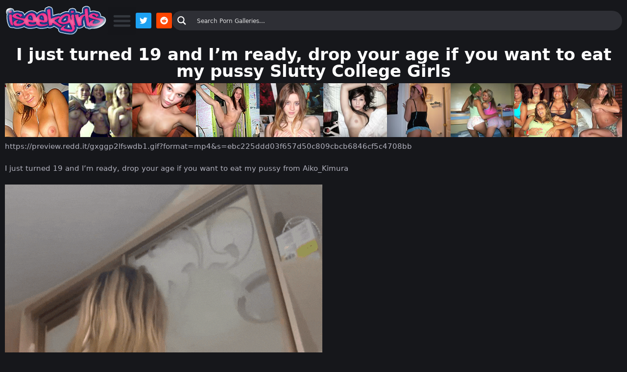

--- FILE ---
content_type: image/svg+xml
request_url: https://galleries.iseekgirls.com/wp-content/uploads/2022/10/iseekgirls-logo-v3.svg
body_size: 21781
content:
<?xml version="1.0" encoding="UTF-8"?><svg id="Layer_1" xmlns="http://www.w3.org/2000/svg" width="210" height="64" xmlns:xlink="http://www.w3.org/1999/xlink" viewBox="0 0 210 64"><image width="210" height="64" xlink:href="[data-uri]"/></svg>